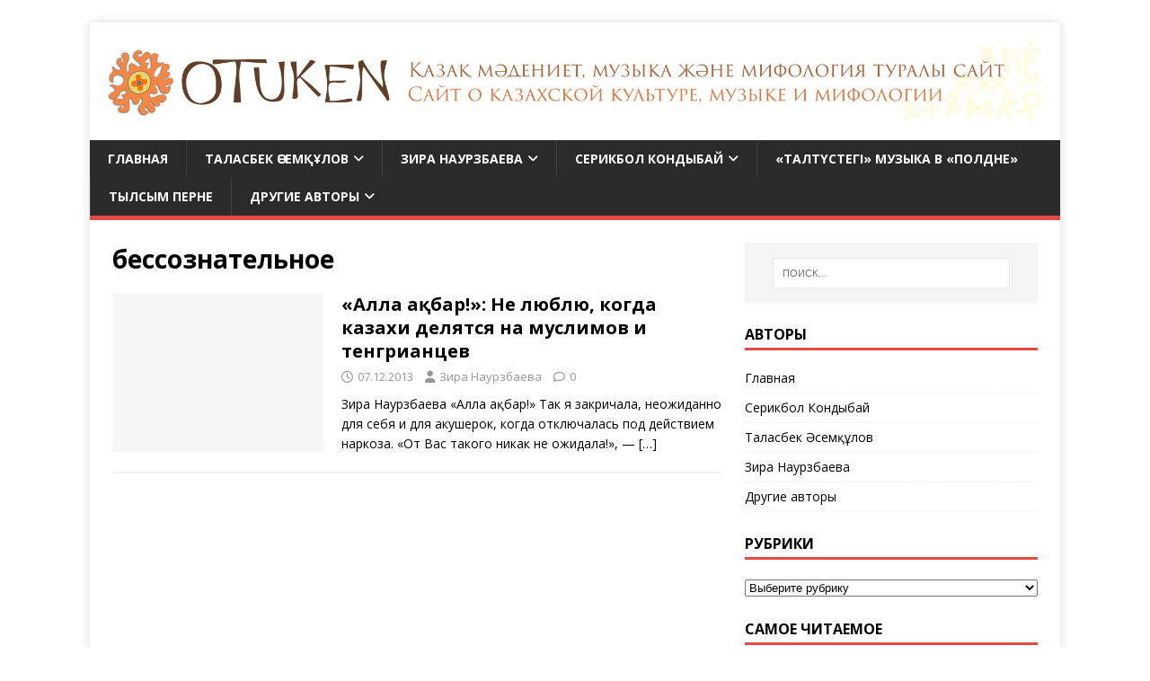

--- FILE ---
content_type: text/html; charset=UTF-8
request_url: https://otuken.kz/tags/bessoznatelnoe/
body_size: 14995
content:
 	
<!DOCTYPE html>
<html class="no-js" lang="ru-RU">
<head>
<meta charset="UTF-8">
<meta name="viewport" content="width=device-width, initial-scale=1.0">
<link rel="profile" href="http://gmpg.org/xfn/11" />
<meta name='robots' content='index, follow, max-image-preview:large, max-snippet:-1, max-video-preview:-1' />

	<!-- This site is optimized with the Yoast SEO plugin v26.5 - https://yoast.com/wordpress/plugins/seo/ -->
	<title>Архивы бессознательное | otuken.kz</title>
	<link rel="canonical" href="http://otuken.kz/tags/bessoznatelnoe/" />
	<meta property="og:locale" content="ru_RU" />
	<meta property="og:type" content="article" />
	<meta property="og:title" content="Архивы бессознательное | otuken.kz" />
	<meta property="og:url" content="http://otuken.kz/tags/bessoznatelnoe/" />
	<meta property="og:site_name" content="otuken.kz" />
	<meta property="og:image" content="https://otuken.kz/wp-content/uploads/2020/03/Cov_Nebo_3.jpg" />
	<meta property="og:image:width" content="3908" />
	<meta property="og:image:height" content="2637" />
	<meta property="og:image:type" content="image/jpeg" />
	<meta name="twitter:card" content="summary_large_image" />
	<script type="application/ld+json" class="yoast-schema-graph">{"@context":"https://schema.org","@graph":[{"@type":"CollectionPage","@id":"http://otuken.kz/tags/bessoznatelnoe/","url":"http://otuken.kz/tags/bessoznatelnoe/","name":"Архивы бессознательное | otuken.kz","isPartOf":{"@id":"http://otuken.kz/#website"},"breadcrumb":{"@id":"http://otuken.kz/tags/bessoznatelnoe/#breadcrumb"},"inLanguage":"ru-RU"},{"@type":"BreadcrumbList","@id":"http://otuken.kz/tags/bessoznatelnoe/#breadcrumb","itemListElement":[{"@type":"ListItem","position":1,"name":"Главная страница","item":"https://otuken.kz/"},{"@type":"ListItem","position":2,"name":"бессознательное"}]},{"@type":"WebSite","@id":"http://otuken.kz/#website","url":"http://otuken.kz/","name":"otuken.kz","description":"Сайт о казахской культуре, музыке и мифологии. Қазақ мәдениеті, музыкасы және мифологиясы туралы сайт.","publisher":{"@id":"http://otuken.kz/#organization"},"alternateName":"Отукен","potentialAction":[{"@type":"SearchAction","target":{"@type":"EntryPoint","urlTemplate":"http://otuken.kz/?s={search_term_string}"},"query-input":{"@type":"PropertyValueSpecification","valueRequired":true,"valueName":"search_term_string"}}],"inLanguage":"ru-RU"},{"@type":"Organization","@id":"http://otuken.kz/#organization","name":"otuken.kz Сайт о казахской культуре, музыке и мифологии. Қазақ мәдениеті, музыкасы және мифологиясы туралы сайт.","url":"http://otuken.kz/","logo":{"@type":"ImageObject","inLanguage":"ru-RU","@id":"http://otuken.kz/#/schema/logo/image/","url":"https://otuken.kz/wp-content/uploads/2017/01/1267.png","contentUrl":"https://otuken.kz/wp-content/uploads/2017/01/1267.png","width":3524,"height":310,"caption":"otuken.kz Сайт о казахской культуре, музыке и мифологии. Қазақ мәдениеті, музыкасы және мифологиясы туралы сайт."},"image":{"@id":"http://otuken.kz/#/schema/logo/image/"},"sameAs":["https://www.facebook.com/Otuken.kz"]}]}</script>
	<!-- / Yoast SEO plugin. -->


<link rel='dns-prefetch' href='//cdn.jsdelivr.net' />
<link rel='dns-prefetch' href='//www.googletagmanager.com' />
<link rel='dns-prefetch' href='//fonts.googleapis.com' />
<link rel="alternate" type="application/rss+xml" title="otuken.kz &raquo; Лента" href="https://otuken.kz/feed/" />
<link rel="alternate" type="application/rss+xml" title="otuken.kz &raquo; Лента комментариев" href="https://otuken.kz/comments/feed/" />
<link rel="alternate" type="application/rss+xml" title="otuken.kz &raquo; Лента метки бессознательное" href="https://otuken.kz/tags/bessoznatelnoe/feed/" />
<style id='wp-img-auto-sizes-contain-inline-css' type='text/css'>
img:is([sizes=auto i],[sizes^="auto," i]){contain-intrinsic-size:3000px 1500px}
/*# sourceURL=wp-img-auto-sizes-contain-inline-css */
</style>
<style id='wp-emoji-styles-inline-css' type='text/css'>

	img.wp-smiley, img.emoji {
		display: inline !important;
		border: none !important;
		box-shadow: none !important;
		height: 1em !important;
		width: 1em !important;
		margin: 0 0.07em !important;
		vertical-align: -0.1em !important;
		background: none !important;
		padding: 0 !important;
	}
/*# sourceURL=wp-emoji-styles-inline-css */
</style>
<style id='wp-block-library-inline-css' type='text/css'>
:root{--wp-block-synced-color:#7a00df;--wp-block-synced-color--rgb:122,0,223;--wp-bound-block-color:var(--wp-block-synced-color);--wp-editor-canvas-background:#ddd;--wp-admin-theme-color:#007cba;--wp-admin-theme-color--rgb:0,124,186;--wp-admin-theme-color-darker-10:#006ba1;--wp-admin-theme-color-darker-10--rgb:0,107,160.5;--wp-admin-theme-color-darker-20:#005a87;--wp-admin-theme-color-darker-20--rgb:0,90,135;--wp-admin-border-width-focus:2px}@media (min-resolution:192dpi){:root{--wp-admin-border-width-focus:1.5px}}.wp-element-button{cursor:pointer}:root .has-very-light-gray-background-color{background-color:#eee}:root .has-very-dark-gray-background-color{background-color:#313131}:root .has-very-light-gray-color{color:#eee}:root .has-very-dark-gray-color{color:#313131}:root .has-vivid-green-cyan-to-vivid-cyan-blue-gradient-background{background:linear-gradient(135deg,#00d084,#0693e3)}:root .has-purple-crush-gradient-background{background:linear-gradient(135deg,#34e2e4,#4721fb 50%,#ab1dfe)}:root .has-hazy-dawn-gradient-background{background:linear-gradient(135deg,#faaca8,#dad0ec)}:root .has-subdued-olive-gradient-background{background:linear-gradient(135deg,#fafae1,#67a671)}:root .has-atomic-cream-gradient-background{background:linear-gradient(135deg,#fdd79a,#004a59)}:root .has-nightshade-gradient-background{background:linear-gradient(135deg,#330968,#31cdcf)}:root .has-midnight-gradient-background{background:linear-gradient(135deg,#020381,#2874fc)}:root{--wp--preset--font-size--normal:16px;--wp--preset--font-size--huge:42px}.has-regular-font-size{font-size:1em}.has-larger-font-size{font-size:2.625em}.has-normal-font-size{font-size:var(--wp--preset--font-size--normal)}.has-huge-font-size{font-size:var(--wp--preset--font-size--huge)}.has-text-align-center{text-align:center}.has-text-align-left{text-align:left}.has-text-align-right{text-align:right}.has-fit-text{white-space:nowrap!important}#end-resizable-editor-section{display:none}.aligncenter{clear:both}.items-justified-left{justify-content:flex-start}.items-justified-center{justify-content:center}.items-justified-right{justify-content:flex-end}.items-justified-space-between{justify-content:space-between}.screen-reader-text{border:0;clip-path:inset(50%);height:1px;margin:-1px;overflow:hidden;padding:0;position:absolute;width:1px;word-wrap:normal!important}.screen-reader-text:focus{background-color:#ddd;clip-path:none;color:#444;display:block;font-size:1em;height:auto;left:5px;line-height:normal;padding:15px 23px 14px;text-decoration:none;top:5px;width:auto;z-index:100000}html :where(.has-border-color){border-style:solid}html :where([style*=border-top-color]){border-top-style:solid}html :where([style*=border-right-color]){border-right-style:solid}html :where([style*=border-bottom-color]){border-bottom-style:solid}html :where([style*=border-left-color]){border-left-style:solid}html :where([style*=border-width]){border-style:solid}html :where([style*=border-top-width]){border-top-style:solid}html :where([style*=border-right-width]){border-right-style:solid}html :where([style*=border-bottom-width]){border-bottom-style:solid}html :where([style*=border-left-width]){border-left-style:solid}html :where(img[class*=wp-image-]){height:auto;max-width:100%}:where(figure){margin:0 0 1em}html :where(.is-position-sticky){--wp-admin--admin-bar--position-offset:var(--wp-admin--admin-bar--height,0px)}@media screen and (max-width:600px){html :where(.is-position-sticky){--wp-admin--admin-bar--position-offset:0px}}

/*# sourceURL=wp-block-library-inline-css */
</style><style id='wp-block-tag-cloud-inline-css' type='text/css'>
.wp-block-tag-cloud{box-sizing:border-box}.wp-block-tag-cloud.aligncenter{justify-content:center;text-align:center}.wp-block-tag-cloud a{display:inline-block;margin-right:5px}.wp-block-tag-cloud span{display:inline-block;margin-left:5px;text-decoration:none}:root :where(.wp-block-tag-cloud.is-style-outline){display:flex;flex-wrap:wrap;gap:1ch}:root :where(.wp-block-tag-cloud.is-style-outline a){border:1px solid;font-size:unset!important;margin-right:0;padding:1ch 2ch;text-decoration:none!important}
/*# sourceURL=https://otuken.kz/wp-includes/blocks/tag-cloud/style.min.css */
</style>
<style id='global-styles-inline-css' type='text/css'>
:root{--wp--preset--aspect-ratio--square: 1;--wp--preset--aspect-ratio--4-3: 4/3;--wp--preset--aspect-ratio--3-4: 3/4;--wp--preset--aspect-ratio--3-2: 3/2;--wp--preset--aspect-ratio--2-3: 2/3;--wp--preset--aspect-ratio--16-9: 16/9;--wp--preset--aspect-ratio--9-16: 9/16;--wp--preset--color--black: #000000;--wp--preset--color--cyan-bluish-gray: #abb8c3;--wp--preset--color--white: #ffffff;--wp--preset--color--pale-pink: #f78da7;--wp--preset--color--vivid-red: #cf2e2e;--wp--preset--color--luminous-vivid-orange: #ff6900;--wp--preset--color--luminous-vivid-amber: #fcb900;--wp--preset--color--light-green-cyan: #7bdcb5;--wp--preset--color--vivid-green-cyan: #00d084;--wp--preset--color--pale-cyan-blue: #8ed1fc;--wp--preset--color--vivid-cyan-blue: #0693e3;--wp--preset--color--vivid-purple: #9b51e0;--wp--preset--gradient--vivid-cyan-blue-to-vivid-purple: linear-gradient(135deg,rgb(6,147,227) 0%,rgb(155,81,224) 100%);--wp--preset--gradient--light-green-cyan-to-vivid-green-cyan: linear-gradient(135deg,rgb(122,220,180) 0%,rgb(0,208,130) 100%);--wp--preset--gradient--luminous-vivid-amber-to-luminous-vivid-orange: linear-gradient(135deg,rgb(252,185,0) 0%,rgb(255,105,0) 100%);--wp--preset--gradient--luminous-vivid-orange-to-vivid-red: linear-gradient(135deg,rgb(255,105,0) 0%,rgb(207,46,46) 100%);--wp--preset--gradient--very-light-gray-to-cyan-bluish-gray: linear-gradient(135deg,rgb(238,238,238) 0%,rgb(169,184,195) 100%);--wp--preset--gradient--cool-to-warm-spectrum: linear-gradient(135deg,rgb(74,234,220) 0%,rgb(151,120,209) 20%,rgb(207,42,186) 40%,rgb(238,44,130) 60%,rgb(251,105,98) 80%,rgb(254,248,76) 100%);--wp--preset--gradient--blush-light-purple: linear-gradient(135deg,rgb(255,206,236) 0%,rgb(152,150,240) 100%);--wp--preset--gradient--blush-bordeaux: linear-gradient(135deg,rgb(254,205,165) 0%,rgb(254,45,45) 50%,rgb(107,0,62) 100%);--wp--preset--gradient--luminous-dusk: linear-gradient(135deg,rgb(255,203,112) 0%,rgb(199,81,192) 50%,rgb(65,88,208) 100%);--wp--preset--gradient--pale-ocean: linear-gradient(135deg,rgb(255,245,203) 0%,rgb(182,227,212) 50%,rgb(51,167,181) 100%);--wp--preset--gradient--electric-grass: linear-gradient(135deg,rgb(202,248,128) 0%,rgb(113,206,126) 100%);--wp--preset--gradient--midnight: linear-gradient(135deg,rgb(2,3,129) 0%,rgb(40,116,252) 100%);--wp--preset--font-size--small: 13px;--wp--preset--font-size--medium: 20px;--wp--preset--font-size--large: 36px;--wp--preset--font-size--x-large: 42px;--wp--preset--spacing--20: 0.44rem;--wp--preset--spacing--30: 0.67rem;--wp--preset--spacing--40: 1rem;--wp--preset--spacing--50: 1.5rem;--wp--preset--spacing--60: 2.25rem;--wp--preset--spacing--70: 3.38rem;--wp--preset--spacing--80: 5.06rem;--wp--preset--shadow--natural: 6px 6px 9px rgba(0, 0, 0, 0.2);--wp--preset--shadow--deep: 12px 12px 50px rgba(0, 0, 0, 0.4);--wp--preset--shadow--sharp: 6px 6px 0px rgba(0, 0, 0, 0.2);--wp--preset--shadow--outlined: 6px 6px 0px -3px rgb(255, 255, 255), 6px 6px rgb(0, 0, 0);--wp--preset--shadow--crisp: 6px 6px 0px rgb(0, 0, 0);}:where(.is-layout-flex){gap: 0.5em;}:where(.is-layout-grid){gap: 0.5em;}body .is-layout-flex{display: flex;}.is-layout-flex{flex-wrap: wrap;align-items: center;}.is-layout-flex > :is(*, div){margin: 0;}body .is-layout-grid{display: grid;}.is-layout-grid > :is(*, div){margin: 0;}:where(.wp-block-columns.is-layout-flex){gap: 2em;}:where(.wp-block-columns.is-layout-grid){gap: 2em;}:where(.wp-block-post-template.is-layout-flex){gap: 1.25em;}:where(.wp-block-post-template.is-layout-grid){gap: 1.25em;}.has-black-color{color: var(--wp--preset--color--black) !important;}.has-cyan-bluish-gray-color{color: var(--wp--preset--color--cyan-bluish-gray) !important;}.has-white-color{color: var(--wp--preset--color--white) !important;}.has-pale-pink-color{color: var(--wp--preset--color--pale-pink) !important;}.has-vivid-red-color{color: var(--wp--preset--color--vivid-red) !important;}.has-luminous-vivid-orange-color{color: var(--wp--preset--color--luminous-vivid-orange) !important;}.has-luminous-vivid-amber-color{color: var(--wp--preset--color--luminous-vivid-amber) !important;}.has-light-green-cyan-color{color: var(--wp--preset--color--light-green-cyan) !important;}.has-vivid-green-cyan-color{color: var(--wp--preset--color--vivid-green-cyan) !important;}.has-pale-cyan-blue-color{color: var(--wp--preset--color--pale-cyan-blue) !important;}.has-vivid-cyan-blue-color{color: var(--wp--preset--color--vivid-cyan-blue) !important;}.has-vivid-purple-color{color: var(--wp--preset--color--vivid-purple) !important;}.has-black-background-color{background-color: var(--wp--preset--color--black) !important;}.has-cyan-bluish-gray-background-color{background-color: var(--wp--preset--color--cyan-bluish-gray) !important;}.has-white-background-color{background-color: var(--wp--preset--color--white) !important;}.has-pale-pink-background-color{background-color: var(--wp--preset--color--pale-pink) !important;}.has-vivid-red-background-color{background-color: var(--wp--preset--color--vivid-red) !important;}.has-luminous-vivid-orange-background-color{background-color: var(--wp--preset--color--luminous-vivid-orange) !important;}.has-luminous-vivid-amber-background-color{background-color: var(--wp--preset--color--luminous-vivid-amber) !important;}.has-light-green-cyan-background-color{background-color: var(--wp--preset--color--light-green-cyan) !important;}.has-vivid-green-cyan-background-color{background-color: var(--wp--preset--color--vivid-green-cyan) !important;}.has-pale-cyan-blue-background-color{background-color: var(--wp--preset--color--pale-cyan-blue) !important;}.has-vivid-cyan-blue-background-color{background-color: var(--wp--preset--color--vivid-cyan-blue) !important;}.has-vivid-purple-background-color{background-color: var(--wp--preset--color--vivid-purple) !important;}.has-black-border-color{border-color: var(--wp--preset--color--black) !important;}.has-cyan-bluish-gray-border-color{border-color: var(--wp--preset--color--cyan-bluish-gray) !important;}.has-white-border-color{border-color: var(--wp--preset--color--white) !important;}.has-pale-pink-border-color{border-color: var(--wp--preset--color--pale-pink) !important;}.has-vivid-red-border-color{border-color: var(--wp--preset--color--vivid-red) !important;}.has-luminous-vivid-orange-border-color{border-color: var(--wp--preset--color--luminous-vivid-orange) !important;}.has-luminous-vivid-amber-border-color{border-color: var(--wp--preset--color--luminous-vivid-amber) !important;}.has-light-green-cyan-border-color{border-color: var(--wp--preset--color--light-green-cyan) !important;}.has-vivid-green-cyan-border-color{border-color: var(--wp--preset--color--vivid-green-cyan) !important;}.has-pale-cyan-blue-border-color{border-color: var(--wp--preset--color--pale-cyan-blue) !important;}.has-vivid-cyan-blue-border-color{border-color: var(--wp--preset--color--vivid-cyan-blue) !important;}.has-vivid-purple-border-color{border-color: var(--wp--preset--color--vivid-purple) !important;}.has-vivid-cyan-blue-to-vivid-purple-gradient-background{background: var(--wp--preset--gradient--vivid-cyan-blue-to-vivid-purple) !important;}.has-light-green-cyan-to-vivid-green-cyan-gradient-background{background: var(--wp--preset--gradient--light-green-cyan-to-vivid-green-cyan) !important;}.has-luminous-vivid-amber-to-luminous-vivid-orange-gradient-background{background: var(--wp--preset--gradient--luminous-vivid-amber-to-luminous-vivid-orange) !important;}.has-luminous-vivid-orange-to-vivid-red-gradient-background{background: var(--wp--preset--gradient--luminous-vivid-orange-to-vivid-red) !important;}.has-very-light-gray-to-cyan-bluish-gray-gradient-background{background: var(--wp--preset--gradient--very-light-gray-to-cyan-bluish-gray) !important;}.has-cool-to-warm-spectrum-gradient-background{background: var(--wp--preset--gradient--cool-to-warm-spectrum) !important;}.has-blush-light-purple-gradient-background{background: var(--wp--preset--gradient--blush-light-purple) !important;}.has-blush-bordeaux-gradient-background{background: var(--wp--preset--gradient--blush-bordeaux) !important;}.has-luminous-dusk-gradient-background{background: var(--wp--preset--gradient--luminous-dusk) !important;}.has-pale-ocean-gradient-background{background: var(--wp--preset--gradient--pale-ocean) !important;}.has-electric-grass-gradient-background{background: var(--wp--preset--gradient--electric-grass) !important;}.has-midnight-gradient-background{background: var(--wp--preset--gradient--midnight) !important;}.has-small-font-size{font-size: var(--wp--preset--font-size--small) !important;}.has-medium-font-size{font-size: var(--wp--preset--font-size--medium) !important;}.has-large-font-size{font-size: var(--wp--preset--font-size--large) !important;}.has-x-large-font-size{font-size: var(--wp--preset--font-size--x-large) !important;}
/*# sourceURL=global-styles-inline-css */
</style>

<style id='classic-theme-styles-inline-css' type='text/css'>
/*! This file is auto-generated */
.wp-block-button__link{color:#fff;background-color:#32373c;border-radius:9999px;box-shadow:none;text-decoration:none;padding:calc(.667em + 2px) calc(1.333em + 2px);font-size:1.125em}.wp-block-file__button{background:#32373c;color:#fff;text-decoration:none}
/*# sourceURL=/wp-includes/css/classic-themes.min.css */
</style>
<link rel='stylesheet' id='stylesheet-css' href='https://otuken.kz/wp-content/plugins/popular-post-widget/inc/style.css?ver=6.9' type='text/css' media='all' />
<link rel='stylesheet' id='sidebar-login-css' href='https://otuken.kz/wp-content/plugins/sidebar-login/build/sidebar-login.css?ver=1669310928' type='text/css' media='all' />
<link rel='stylesheet' id='mh-google-fonts-css' href='https://fonts.googleapis.com/css?family=Open+Sans:400,400italic,700,600' type='text/css' media='all' />
<link rel='stylesheet' id='mh-magazine-lite-css' href='https://otuken.kz/wp-content/themes/mh-magazine-lite/style.css?ver=2.10.0' type='text/css' media='all' />
<link rel='stylesheet' id='mh-font-awesome-css' href='https://otuken.kz/wp-content/themes/mh-magazine-lite/includes/font-awesome.min.css' type='text/css' media='all' />
<script type="text/javascript" src="https://otuken.kz/wp-content/plugins/wp-yandex-metrika/assets/YmEc.min.js?ver=1.2.2" id="wp-yandex-metrika_YmEc-js"></script>
<script type="text/javascript" id="wp-yandex-metrika_YmEc-js-after">
/* <![CDATA[ */
window.tmpwpym={datalayername:'dataLayer',counters:JSON.parse('[{"number":"104122553","webvisor":"1"}]'),targets:JSON.parse('[]')};
//# sourceURL=wp-yandex-metrika_YmEc-js-after
/* ]]> */
</script>
<script type="text/javascript" src="https://otuken.kz/wp-includes/js/jquery/jquery.min.js?ver=3.7.1" id="jquery-core-js"></script>
<script type="text/javascript" src="https://otuken.kz/wp-includes/js/jquery/jquery-migrate.min.js?ver=3.4.1" id="jquery-migrate-js"></script>
<script type="text/javascript" src="https://otuken.kz/wp-content/plugins/wp-yandex-metrika/assets/frontend.min.js?ver=1.2.2" id="wp-yandex-metrika_frontend-js"></script>
<script type="text/javascript" id="fullworks-anti-spam-front-logged-out-js-extra">
/* <![CDATA[ */
var FullworksAntiSpamFELO = {"form_selectors":"#commentform, #comments-form,.comment-form, .wpd_comm_form","ajax_url":"https://otuken.kz/wp-admin/admin-ajax.php"};
//# sourceURL=fullworks-anti-spam-front-logged-out-js-extra
/* ]]> */
</script>
<script type="text/javascript" src="https://otuken.kz/wp-content/plugins/fullworks-anti-spam/frontend/js/frontend.js?ver=2.6.1.411" id="fullworks-anti-spam-front-logged-out-js"></script>
<script type="text/javascript" id="mh-scripts-js-extra">
/* <![CDATA[ */
var mh_magazine = {"text":{"toggle_menu":"\u041f\u0435\u0440\u0435\u043a\u043b\u044e\u0447\u0430\u0442\u0435\u043b\u044c \u043c\u0435\u043d\u044e"}};
//# sourceURL=mh-scripts-js-extra
/* ]]> */
</script>
<script type="text/javascript" src="https://otuken.kz/wp-content/themes/mh-magazine-lite/js/scripts.js?ver=2.10.0" id="mh-scripts-js"></script>

<!-- Сниппет тегов Google (gtag.js), добавленный Site Kit -->
<!-- Сниппет Google Analytics добавлен с помощью Site Kit -->
<script type="text/javascript" src="https://www.googletagmanager.com/gtag/js?id=GT-WRDMMFWC" id="google_gtagjs-js" async></script>
<script type="text/javascript" id="google_gtagjs-js-after">
/* <![CDATA[ */
window.dataLayer = window.dataLayer || [];function gtag(){dataLayer.push(arguments);}
gtag("set","linker",{"domains":["otuken.kz"]});
gtag("js", new Date());
gtag("set", "developer_id.dZTNiMT", true);
gtag("config", "GT-WRDMMFWC");
 window._googlesitekit = window._googlesitekit || {}; window._googlesitekit.throttledEvents = []; window._googlesitekit.gtagEvent = (name, data) => { var key = JSON.stringify( { name, data } ); if ( !! window._googlesitekit.throttledEvents[ key ] ) { return; } window._googlesitekit.throttledEvents[ key ] = true; setTimeout( () => { delete window._googlesitekit.throttledEvents[ key ]; }, 5 ); gtag( "event", name, { ...data, event_source: "site-kit" } ); }; 
//# sourceURL=google_gtagjs-js-after
/* ]]> */
</script>
<link rel="https://api.w.org/" href="https://otuken.kz/wp-json/" /><link rel="alternate" title="JSON" type="application/json" href="https://otuken.kz/wp-json/wp/v2/tags/1280" /><link rel="EditURI" type="application/rsd+xml" title="RSD" href="https://otuken.kz/xmlrpc.php?rsd" />
<meta name="generator" content="WordPress 6.9" />
<meta name="generator" content="Site Kit by Google 1.170.0" /><meta name="verification" content="f612c7d25f5690ad41496fcfdbf8d1" /><!--[if lt IE 9]>
<script src="https://otuken.kz/wp-content/themes/mh-magazine-lite/js/css3-mediaqueries.js"></script>
<![endif]-->
<style type="text/css" id="custom-background-css">
body.custom-background { background-color: #ffffff; }
</style>
	        <!-- Yandex.Metrica counter -->
        <script type="text/javascript">
            (function (m, e, t, r, i, k, a) {
                m[i] = m[i] || function () {
                    (m[i].a = m[i].a || []).push(arguments)
                };
                m[i].l = 1 * new Date();
                k = e.createElement(t), a = e.getElementsByTagName(t)[0], k.async = 1, k.src = r, a.parentNode.insertBefore(k, a)
            })

            (window, document, "script", "https://mc.yandex.ru/metrika/tag.js", "ym");

            ym("104122553", "init", {
                clickmap: true,
                trackLinks: true,
                accurateTrackBounce: true,
                webvisor: true,
                ecommerce: "dataLayer",
                params: {
                    __ym: {
                        "ymCmsPlugin": {
                            "cms": "wordpress",
                            "cmsVersion":"6.9",
                            "pluginVersion": "1.2.2",
                            "ymCmsRip": "1307543382"
                        }
                    }
                }
            });
        </script>
        <!-- /Yandex.Metrica counter -->
        <link rel="icon" href="https://otuken.kz/wp-content/uploads/2017/01/fav-150x150.png" sizes="32x32" />
<link rel="icon" href="https://otuken.kz/wp-content/uploads/2017/01/fav.png" sizes="192x192" />
<link rel="apple-touch-icon" href="https://otuken.kz/wp-content/uploads/2017/01/fav-247x245.png" />
<meta name="msapplication-TileImage" content="https://otuken.kz/wp-content/uploads/2017/01/fav.png" />
</head>
<body id="mh-mobile" class="archive tag tag-bessoznatelnoe tag-1280 custom-background wp-custom-logo wp-theme-mh-magazine-lite mh-right-sb" itemscope="itemscope" itemtype="https://schema.org/WebPage">
<div class="mh-container mh-container-outer">
<div class="mh-header-mobile-nav mh-clearfix"></div>
<header class="mh-header" itemscope="itemscope" itemtype="https://schema.org/WPHeader">
	<div class="mh-container mh-container-inner mh-row mh-clearfix">
		<div class="mh-custom-header mh-clearfix">
<div class="mh-site-identity">
<div class="mh-site-logo" role="banner" itemscope="itemscope" itemtype="https://schema.org/Brand">
<a href="https://otuken.kz/" class="custom-logo-link" rel="home"><img width="3524" height="310" src="https://otuken.kz/wp-content/uploads/2017/01/1267.png" class="custom-logo" alt="otuken.kz" decoding="async" fetchpriority="high" srcset="https://otuken.kz/wp-content/uploads/2017/01/1267.png 3524w, https://otuken.kz/wp-content/uploads/2017/01/1267-300x26.png 300w, https://otuken.kz/wp-content/uploads/2017/01/1267-768x68.png 768w, https://otuken.kz/wp-content/uploads/2017/01/1267-1024x90.png 1024w" sizes="(max-width: 3524px) 100vw, 3524px" /></a></div>
</div>
</div>
	</div>
	<div class="mh-main-nav-wrap">
		<nav class="mh-navigation mh-main-nav mh-container mh-container-inner mh-clearfix" itemscope="itemscope" itemtype="https://schema.org/SiteNavigationElement">
			<div class="menu-glavnoe-menyu-container"><ul id="menu-glavnoe-menyu" class="menu"><li id="menu-item-489" class="menu-item menu-item-type-post_type menu-item-object-page menu-item-home menu-item-489"><a href="https://otuken.kz/">Главная</a></li>
<li id="menu-item-924" class="menu-item menu-item-type-taxonomy menu-item-object-category menu-item-has-children menu-item-924"><a href="https://otuken.kz/topics/talasbek/">Таласбек Әсемқұлов</a>
<ul class="sub-menu">
	<li id="menu-item-1346" class="menu-item menu-item-type-taxonomy menu-item-object-category menu-item-1346"><a href="https://otuken.kz/topics/talasbek/history/">Тарих, этнография</a></li>
	<li id="menu-item-1406" class="menu-item menu-item-type-taxonomy menu-item-object-category menu-item-1406"><a href="https://otuken.kz/topics/talasbek/proza-talasbeka/">Проза</a></li>
	<li id="menu-item-1366" class="menu-item menu-item-type-taxonomy menu-item-object-category menu-item-1366"><a href="https://otuken.kz/topics/talasbek/scenaria/">Сценарии</a></li>
	<li id="menu-item-1407" class="menu-item menu-item-type-taxonomy menu-item-object-category menu-item-1407"><a href="https://otuken.kz/topics/talasbek/criticstalasbek/">Әдебиеттану</a></li>
	<li id="menu-item-1364" class="menu-item menu-item-type-taxonomy menu-item-object-category menu-item-1364"><a href="https://otuken.kz/topics/talasbek/about-music/">Музыка жайында</a></li>
	<li id="menu-item-496" class="menu-item menu-item-type-taxonomy menu-item-object-category menu-item-496"><a href="https://otuken.kz/topics/talasbek/music/">Шертпе күй</a></li>
	<li id="menu-item-1330" class="menu-item menu-item-type-post_type menu-item-object-post menu-item-1330"><a href="https://otuken.kz/1317-2/">«Талтүстегі» МУЗЫКА в «Полдне»</a></li>
	<li id="menu-item-1401" class="menu-item menu-item-type-taxonomy menu-item-object-category menu-item-1401"><a href="https://otuken.kz/topics/talasbek/tylsymperne/">Тылсым перне</a></li>
	<li id="menu-item-1408" class="menu-item menu-item-type-taxonomy menu-item-object-category menu-item-1408"><a href="https://otuken.kz/topics/talasbek/mifologiyatalasbek/">Мифология</a></li>
	<li id="menu-item-1365" class="menu-item menu-item-type-taxonomy menu-item-object-category menu-item-1365"><a href="https://otuken.kz/topics/talasbek/abouttalasbek/">Интервью</a></li>
	<li id="menu-item-1327" class="menu-item menu-item-type-post_type menu-item-object-page menu-item-1327"><a href="https://otuken.kz/ourbooks/">Купить книги Т.Асемкулова</a></li>
	<li id="menu-item-1367" class="menu-item menu-item-type-post_type menu-item-object-post menu-item-1367"><a href="https://otuken.kz/kitapsatypalu/">Т.Әсемқұловтың кітаптарын алу</a></li>
	<li id="menu-item-1585" class="menu-item menu-item-type-taxonomy menu-item-object-category menu-item-1585"><a href="https://otuken.kz/topics/talasbek/talasbeksyjlygy-talasbek/">Таласбек сыйлығы</a></li>
</ul>
</li>
<li id="menu-item-922" class="menu-item menu-item-type-taxonomy menu-item-object-category menu-item-has-children menu-item-922"><a href="https://otuken.kz/topics/zira1/">Зира Наурзбаева</a>
<ul class="sub-menu">
	<li id="menu-item-495" class="menu-item menu-item-type-taxonomy menu-item-object-category menu-item-495"><a href="https://otuken.kz/topics/zira1/mythresearch/">Мифология</a></li>
	<li id="menu-item-1413" class="menu-item menu-item-type-taxonomy menu-item-object-category menu-item-1413"><a href="https://otuken.kz/topics/zira1/prose-zira/">Проза, эссе</a></li>
	<li id="menu-item-1402" class="menu-item menu-item-type-taxonomy menu-item-object-category menu-item-1402"><a href="https://otuken.kz/topics/talasbek/tylsymperne/">Тылсым перне</a></li>
	<li id="menu-item-508" class="menu-item menu-item-type-taxonomy menu-item-object-category menu-item-has-children menu-item-508"><a href="https://otuken.kz/topics/zira1/traditions/">Публицистика</a>
	<ul class="sub-menu">
		<li id="menu-item-1414" class="menu-item menu-item-type-taxonomy menu-item-object-category menu-item-1414"><a href="https://otuken.kz/topics/zira1/critics-zira/">Критика, рецензии</a></li>
	</ul>
</li>
	<li id="menu-item-1381" class="menu-item menu-item-type-taxonomy menu-item-object-category menu-item-has-children menu-item-1381"><a href="https://otuken.kz/topics/zira1/praktik/">Практики памяти</a>
	<ul class="sub-menu">
		<li id="menu-item-1385" class="menu-item menu-item-type-taxonomy menu-item-object-category menu-item-1385"><a href="https://otuken.kz/topics/zira1/cultural_policy/">Культурная политика</a></li>
		<li id="menu-item-1383" class="menu-item menu-item-type-post_type menu-item-object-page menu-item-1383"><a href="https://otuken.kz/shezhire/">Родословные «шежіре» как форма коллективной памяти.</a></li>
	</ul>
</li>
	<li id="menu-item-1325" class="menu-item menu-item-type-post_type menu-item-object-page menu-item-has-children menu-item-1325"><a href="https://otuken.kz/ourbooks/">Купить книги З.Наурзбаевой</a>
	<ul class="sub-menu">
		<li id="menu-item-1379" class="menu-item menu-item-type-post_type menu-item-object-page menu-item-1379"><a href="https://otuken.kz/otkryvayu-predzakaz-na-knigu-zira-naur/">Как купить книгу Зиры Наурзбаевой «Вечное небо казахов».</a></li>
		<li id="menu-item-1387" class="menu-item menu-item-type-post_type menu-item-object-post menu-item-1387"><a href="https://otuken.kz/tri-proizvedenia/">Три произведения об искусстве кюйши на русском языке под одной обложкой!</a></li>
		<li id="menu-item-1388" class="menu-item menu-item-type-post_type menu-item-object-post menu-item-1388"><a href="https://otuken.kz/batu2barsakelmes/">ПРИКЛЮЧЕНИЯ БАТУ И ЕГО ДРУЗЕЙ В СТРАНЕ БАРСАКЕЛМЕС</a></li>
	</ul>
</li>
	<li id="menu-item-1386" class="menu-item menu-item-type-taxonomy menu-item-object-category menu-item-1386"><a href="https://otuken.kz/topics/zira1/aboutziracat/">О Зире Наурзбаевой</a></li>
</ul>
</li>
<li id="menu-item-923" class="menu-item menu-item-type-taxonomy menu-item-object-category menu-item-has-children menu-item-923"><a href="https://otuken.kz/topics/serikbolkondybai/">Серикбол Кондыбай</a>
<ul class="sub-menu">
	<li id="menu-item-1416" class="menu-item menu-item-type-taxonomy menu-item-object-category menu-item-1416"><a href="https://otuken.kz/topics/serikbolkondybai/mithology_serikbol_3book/">Мифология предказахов. Книга третья</a></li>
	<li id="menu-item-1417" class="menu-item menu-item-type-taxonomy menu-item-object-category menu-item-1417"><a href="https://otuken.kz/topics/serikbolkondybai/kazmith_dictionary/">Казахская мифология: краткий словарь</a></li>
	<li id="menu-item-1418" class="menu-item menu-item-type-taxonomy menu-item-object-category menu-item-1418"><a href="https://otuken.kz/topics/serikbolkondybai/hyperborhea/">ГИПЕРБОРЕЯ: родословие эпохи сновидений</a></li>
	<li id="menu-item-1419" class="menu-item menu-item-type-taxonomy menu-item-object-category menu-item-1419"><a href="https://otuken.kz/topics/serikbolkondybai/mithology_serikbol_4book/">Мифология предказахов. Книга четвертая</a></li>
	<li id="menu-item-1420" class="menu-item menu-item-type-taxonomy menu-item-object-category menu-item-1420"><a href="https://otuken.kz/topics/serikbolkondybai/about_serikbol/">О Серикболе Кондыбае</a></li>
	<li id="menu-item-1326" class="menu-item menu-item-type-post_type menu-item-object-page menu-item-1326"><a href="https://otuken.kz/ourbooks/">КНИГИ СЕРИКБОЛА КОНДЫБАЯ, ТАЛАСБЕКА АСЕМКУЛОВА И ЗИРЫ НАУРЗБАЕВОЙ</a></li>
</ul>
</li>
<li id="menu-item-1324" class="menu-item menu-item-type-post_type menu-item-object-post menu-item-1324"><a href="https://otuken.kz/1317-2/">«Талтүстегі» МУЗЫКА в &#171;Полдне&#187;</a></li>
<li id="menu-item-1400" class="menu-item menu-item-type-taxonomy menu-item-object-category menu-item-1400"><a href="https://otuken.kz/topics/talasbek/tylsymperne/">Тылсым перне</a></li>
<li id="menu-item-1427" class="menu-item menu-item-type-post_type menu-item-object-page menu-item-has-children menu-item-1427"><a href="https://otuken.kz/other_authors/">Другие авторы</a>
<ul class="sub-menu">
	<li id="menu-item-1421" class="menu-item menu-item-type-taxonomy menu-item-object-category menu-item-1421"><a href="https://otuken.kz/topics/alibek-kazhgali/alibek_malayev/">Алибек Кажгалиулы Малаев</a></li>
	<li id="menu-item-1422" class="menu-item menu-item-type-taxonomy menu-item-object-category menu-item-1422"><a href="https://otuken.kz/topics/alibek-kazhgali/isa_kapayev/">Иса Капаев</a></li>
	<li id="menu-item-1423" class="menu-item menu-item-type-taxonomy menu-item-object-category menu-item-1423"><a href="https://otuken.kz/topics/alibek-kazhgali/bakytbek_kadyruly/">Бақытбек Қадырұлы</a></li>
</ul>
</li>
</ul></div>		</nav>
	</div>
</header><div class="mh-wrapper mh-clearfix">
	<div id="main-content" class="mh-loop mh-content" role="main">			<header class="page-header"><h1 class="page-title">бессознательное</h1>			</header><article class="mh-loop-item mh-clearfix post-409 post type-post status-publish format-standard hentry category-prose-zira tag-bessoznatelnoe tag-islam tag-soznanie tag-tengrianstvo">
	<figure class="mh-loop-thumb">
		<a href="https://otuken.kz/q-q-9/"><img class="mh-image-placeholder" src="https://otuken.kz/wp-content/themes/mh-magazine-lite/images/placeholder-medium.png" alt="Нет изображения" />		</a>
	</figure>
	<div class="mh-loop-content mh-clearfix">
		<header class="mh-loop-header">
			<h3 class="entry-title mh-loop-title">
				<a href="https://otuken.kz/q-q-9/" rel="bookmark">
					&#171;Аллаһ ақбар!&#187;: Не люблю, когда казахи делятся на муслимов и тенгрианцев				</a>
			</h3>
			<div class="mh-meta mh-loop-meta">
				<span class="mh-meta-date updated"><i class="far fa-clock"></i>07.12.2013</span>
<span class="mh-meta-author author vcard"><i class="fa fa-user"></i><a class="fn" href="https://otuken.kz/author/zira/">Зира Наурзбаева</a></span>
<span class="mh-meta-comments"><i class="far fa-comment"></i><a class="mh-comment-count-link" href="https://otuken.kz/q-q-9/#mh-comments">0</a></span>
			</div>
		</header>
		<div class="mh-loop-excerpt">
			<div class="mh-excerpt"><p>Зира Наурзбаева &#171;Аллаһ ақбар!&#187; Так я закричала, неожиданно для себя и для акушерок, когда отключалась под действием наркоза. &#171;От Вас такого никак не ожидала!&#187;, &#8212; <a class="mh-excerpt-more" href="https://otuken.kz/q-q-9/" title="&#171;Аллаһ ақбар!&#187;: Не люблю, когда казахи делятся на муслимов и тенгрианцев">[&#8230;]</a></p>
</div>		</div>
	</div>
</article>	</div>
	<aside class="mh-widget-col-1 mh-sidebar" itemscope="itemscope" itemtype="https://schema.org/WPSideBar"><div id="search-2" class="mh-widget widget_search"><form role="search" method="get" class="search-form" action="https://otuken.kz/">
				<label>
					<span class="screen-reader-text">Найти:</span>
					<input type="search" class="search-field" placeholder="Поиск&hellip;" value="" name="s" />
				</label>
				<input type="submit" class="search-submit" value="Поиск" />
			</form></div><div id="nav_menu-3" class="mh-widget widget_nav_menu"><h4 class="mh-widget-title"><span class="mh-widget-title-inner">Авторы</span></h4><div class="menu-avtory-container"><ul id="menu-avtory" class="menu"><li id="menu-item-916" class="menu-item menu-item-type-custom menu-item-object-custom menu-item-home menu-item-916"><a href="http://otuken.kz">Главная</a></li>
<li id="menu-item-512" class="menu-item menu-item-type-taxonomy menu-item-object-category menu-item-512"><a href="https://otuken.kz/topics/serikbolkondybai/">Серикбол Кондыбай</a></li>
<li id="menu-item-513" class="menu-item menu-item-type-taxonomy menu-item-object-category menu-item-513"><a href="https://otuken.kz/topics/talasbek/">Таласбек Әсемқұлов</a></li>
<li id="menu-item-514" class="menu-item menu-item-type-taxonomy menu-item-object-category menu-item-514"><a href="https://otuken.kz/topics/zira1/">Зира Наурзбаева</a></li>
<li id="menu-item-949" class="menu-item menu-item-type-taxonomy menu-item-object-category menu-item-949"><a href="https://otuken.kz/topics/alibek-kazhgali/">Другие авторы</a></li>
</ul></div></div><div id="categories-2" class="mh-widget widget_categories"><h4 class="mh-widget-title"><span class="mh-widget-title-inner">Рубрики</span></h4><form action="https://otuken.kz" method="get"><label class="screen-reader-text" for="cat">Рубрики</label><select  name='cat' id='cat' class='postform'>
	<option value='-1'>Выберите рубрику</option>
	<option class="level-0" value="1">Без рубрики</option>
	<option class="level-0" value="1441">Другие авторы</option>
	<option class="level-1" value="34">&nbsp;&nbsp;&nbsp;Алибек Кажгалиулы Малаев</option>
	<option class="level-1" value="31">&nbsp;&nbsp;&nbsp;Бақытбек Қадырұлы</option>
	<option class="level-1" value="27">&nbsp;&nbsp;&nbsp;Иса Капаев</option>
	<option class="level-0" value="4">Зира Наурзбаева</option>
	<option class="level-1" value="19">&nbsp;&nbsp;&nbsp;Критика, рецензии Зиры</option>
	<option class="level-1" value="21">&nbsp;&nbsp;&nbsp;Культурная политика</option>
	<option class="level-1" value="12">&nbsp;&nbsp;&nbsp;Мифология Зиры</option>
	<option class="level-1" value="15">&nbsp;&nbsp;&nbsp;О Зире Наурзбаевой</option>
	<option class="level-1" value="1457">&nbsp;&nbsp;&nbsp;Практики памяти</option>
	<option class="level-1" value="20">&nbsp;&nbsp;&nbsp;Проза, эссе Зиры</option>
	<option class="level-1" value="11">&nbsp;&nbsp;&nbsp;Публицистика</option>
	<option class="level-0" value="3">Серикбол Кондыбай</option>
	<option class="level-1" value="26">&nbsp;&nbsp;&nbsp;ГИПЕРБОРЕЯ: родословие эпохи сновидений</option>
	<option class="level-1" value="24">&nbsp;&nbsp;&nbsp;Казахская мифология: краткий словарь</option>
	<option class="level-1" value="25">&nbsp;&nbsp;&nbsp;Мифология предказахов. Книга третья</option>
	<option class="level-1" value="30">&nbsp;&nbsp;&nbsp;Мифология предказахов. Книга четвертая</option>
	<option class="level-1" value="14">&nbsp;&nbsp;&nbsp;О Серикболе Кондыбае</option>
	<option class="level-1" value="7">&nbsp;&nbsp;&nbsp;Отдельные статьи</option>
	<option class="level-0" value="5">Таласбек Әсемқұлов</option>
	<option class="level-1" value="1451">&nbsp;&nbsp;&nbsp;«Талтүстегі» ән мен күй / Музыка в романе «Полдень»</option>
	<option class="level-1" value="23">&nbsp;&nbsp;&nbsp;История, этнография</option>
	<option class="level-1" value="18">&nbsp;&nbsp;&nbsp;Критика, рецензии Таласбек</option>
	<option class="level-1" value="17">&nbsp;&nbsp;&nbsp;Мифология Таласбека</option>
	<option class="level-1" value="13">&nbsp;&nbsp;&nbsp;Музыка жайында/О музыке</option>
	<option class="level-1" value="16">&nbsp;&nbsp;&nbsp;О Таласбеке Асемкулове, интервью с ним</option>
	<option class="level-1" value="10">&nbsp;&nbsp;&nbsp;Проза Таласбека</option>
	<option class="level-1" value="9">&nbsp;&nbsp;&nbsp;Сценарии</option>
	<option class="level-1" value="2">&nbsp;&nbsp;&nbsp;Таласбек сыйлығы</option>
	<option class="level-2" value="22">&nbsp;&nbsp;&nbsp;&nbsp;&nbsp;&nbsp;Концерты и лектории</option>
	<option class="level-1" value="29">&nbsp;&nbsp;&nbsp;Тылсым перне</option>
	<option class="level-1" value="8">&nbsp;&nbsp;&nbsp;Шертпе күй</option>
</select>
</form><script type="text/javascript">
/* <![CDATA[ */

( ( dropdownId ) => {
	const dropdown = document.getElementById( dropdownId );
	function onSelectChange() {
		setTimeout( () => {
			if ( 'escape' === dropdown.dataset.lastkey ) {
				return;
			}
			if ( dropdown.value && parseInt( dropdown.value ) > 0 && dropdown instanceof HTMLSelectElement ) {
				dropdown.parentElement.submit();
			}
		}, 250 );
	}
	function onKeyUp( event ) {
		if ( 'Escape' === event.key ) {
			dropdown.dataset.lastkey = 'escape';
		} else {
			delete dropdown.dataset.lastkey;
		}
	}
	function onClick() {
		delete dropdown.dataset.lastkey;
	}
	dropdown.addEventListener( 'keyup', onKeyUp );
	dropdown.addEventListener( 'click', onClick );
	dropdown.addEventListener( 'change', onSelectChange );
})( "cat" );

//# sourceURL=WP_Widget_Categories%3A%3Awidget
/* ]]> */
</script>
</div><div id="popular_post_widget-5" class="mh-widget widget_popular_post_widget"><h4 class="mh-widget-title"><span class="mh-widget-title-inner">Самое читаемое</span></h4><ul><li><a href="https://otuken.kz/ma%D2%A3%D2%93ystaudy%D2%A3-zher-su-ataulary/">Маңғыстаудың жер-су атаулары</a></li><li><a href="https://otuken.kz/batu1zolotaya/">Приключения Бату и его друзей В ПОИСКАХ ЗОЛОТОЙ ЧАШИ. Второе издание</a></li><li><a href="https://otuken.kz/bektoryny%D2%A3-%D2%9Bazynasy/">БЕКТОРЫНЫҢ ҚАЗЫНАСЫ</a></li><li><a href="https://otuken.kz/tattimbet/">Таттимбет</a></li><li><a href="https://otuken.kz/talt%D2%AFs-1-tarau/">ТАЛТҮС 1 тарау</a></li></ul></div>
		<div id="recent-posts-2" class="mh-widget widget_recent_entries">
		<h4 class="mh-widget-title"><span class="mh-widget-title-inner">Новые статьи на сайте</span></h4>
		<ul>
											<li>
					<a href="https://otuken.kz/nauryzbaeva-zira-zhetibaj%d2%9byzy-zira-nauryzbaj-%d3%a9mirbayan/">Наурызбаева Зира Жетібайқызы (Зира Наурызбай). Өмірбаян</a>
									</li>
											<li>
					<a href="https://otuken.kz/gulzat-qanat/">Гүлзат Қанат. КҮЙ МЕН СӨЗДІҢ ШИПАСЫ. «ТАЛТҮС» РОМАНЫН ПСИХОАНАЛИЗ ТҰРҒЫСЫНАН ТАЛДАУ</a>
									</li>
											<li>
					<a href="https://otuken.kz/rustem-nurkenov/">Рүстем Нұркенов. Таласбек Әсемқұловтың мелосферасы – көңіл түкпіріндегі күй. Таласбектану 2025 номинанты</a>
									</li>
											<li>
					<a href="https://otuken.kz/quandyq/">Қуандық Ғайноллаев. ЖЕЗТЫРНАҚ. Таласбек сыйлығы 2025</a>
									</li>
											<li>
					<a href="https://otuken.kz/dzhumaniyazova/">Джуманиязова Раушан. ПЕПЕЛ, ДОМБРА И СЛОВО:  РОМАН КАК ХРОНИКА ИСЧЕЗАЮЩЕЙ ТРАДИЦИИ. Таласбек сыйлығы 2025.</a>
									</li>
					</ul>

		</div><div id="text-9" class="mh-widget widget_text">			<div class="textwidget"><script type="text/javascript">(function() {
  if (window.pluso)if (typeof window.pluso.start == "function") return;
  if (window.ifpluso==undefined) { window.ifpluso = 1;
    var d = document, s = d.createElement('script'), g = 'getElementsByTagName';
    s.type = 'text/javascript'; s.charset='UTF-8'; s.async = true;
    s.src = ('https:' == window.location.protocol ? 'https' : 'http')  + '://share.pluso.ru/pluso-like.js';
    var h=d[g]('body')[0];
    h.appendChild(s);
  }})();</script>
<div class="pluso" data-background="transparent" data-options="medium,round,multiline,horizontal,nocounter,theme=04" data-services="vkontakte,odnoklassniki,facebook,twitter,google,email,print"></div></div>
		</div><div id="text-11" class="mh-widget widget_text">			<div class="textwidget"><script>
  (function(i,s,o,g,r,a,m){i['GoogleAnalyticsObject']=r;i[r]=i[r]||function(){
  (i[r].q=i[r].q||[]).push(arguments)},i[r].l=1*new Date();a=s.createElement(o),
  m=s.getElementsByTagName(o)[0];a.async=1;a.src=g;m.parentNode.insertBefore(a,m)
  })(window,document,'script','https://www.google-analytics.com/analytics.js','ga');

  ga('create', 'UA-88954060-1', 'auto');
  ga('send', 'pageview');

</script></div>
		</div><div id="block-2" class="mh-widget widget_block widget_tag_cloud"><p class="wp-block-tag-cloud"><a href="https://otuken.kz/tags/as%D2%9Bar-s%D2%AFlejmenov/" class="tag-cloud-link tag-link-972 tag-link-position-1" style="font-size: 9.3827160493827pt;" aria-label="Асқар Сүлейменов (5 элементов)">Асқар Сүлейменов</a>
<a href="https://otuken.kz/tags/zira-naurzbaeva/" class="tag-cloud-link tag-link-35 tag-link-position-2" style="font-size: 15.086419753086pt;" aria-label="Зира Наурзбаева (12 элементов)">Зира Наурзбаева</a>
<a href="https://otuken.kz/tags/kazahi/" class="tag-cloud-link tag-link-88 tag-link-position-3" style="font-size: 11.456790123457pt;" aria-label="Казахи (7 элементов)">Казахи</a>
<a href="https://otuken.kz/tags/koblandy/" class="tag-cloud-link tag-link-86 tag-link-position-4" style="font-size: 9.3827160493827pt;" aria-label="Кобланды (5 элементов)">Кобланды</a>
<a href="https://otuken.kz/tags/roman/" class="tag-cloud-link tag-link-449 tag-link-position-5" style="font-size: 9.3827160493827pt;" aria-label="Роман (5 элементов)">Роман</a>
<a href="https://otuken.kz/tags/s-kondybaj/" class="tag-cloud-link tag-link-193 tag-link-position-6" style="font-size: 14.567901234568pt;" aria-label="С. Кондыбай (11 элементов)">С. Кондыбай</a>
<a href="https://otuken.kz/tags/serikbol-kondybaj/" class="tag-cloud-link tag-link-36 tag-link-position-7" style="font-size: 16.296296296296pt;" aria-label="Серикбол Кондыбай (14 элементов)">Серикбол Кондыбай</a>
<a href="https://otuken.kz/tags/talasbek-asemkulov/" class="tag-cloud-link tag-link-37 tag-link-position-8" style="font-size: 20.962962962963pt;" aria-label="Таласбек Асемкулов (27 элементов)">Таласбек Асемкулов</a>
<a href="https://otuken.kz/tags/talasbektanu/" class="tag-cloud-link tag-link-1463 tag-link-position-9" style="font-size: 9.3827160493827pt;" aria-label="Таласбектану (5 элементов)">Таласбектану</a>
<a href="https://otuken.kz/tags/talasbek-%D3%99sem%D2%9B%D2%B1lov/" class="tag-cloud-link tag-link-168 tag-link-position-10" style="font-size: 22pt;" aria-label="Таласбек Әсемқұлов (31 элемент)">Таласбек Әсемқұлов</a>
<a href="https://otuken.kz/tags/tattimbet/" class="tag-cloud-link tag-link-59 tag-link-position-11" style="font-size: 8pt;" aria-label="Таттимбет (4 элемента)">Таттимбет</a>
<a href="https://otuken.kz/tags/chingis-han/" class="tag-cloud-link tag-link-90 tag-link-position-12" style="font-size: 9.3827160493827pt;" aria-label="Чингис-хан (5 элементов)">Чингис-хан</a>
<a href="https://otuken.kz/tags/besplatno-skachat-kyuj/" class="tag-cloud-link tag-link-94 tag-link-position-13" style="font-size: 8pt;" aria-label="бесплатно скачать кюй (4 элемента)">бесплатно скачать кюй</a>
<a href="https://otuken.kz/tags/vojna/" class="tag-cloud-link tag-link-177 tag-link-position-14" style="font-size: 10.592592592593pt;" aria-label="война (6 элементов)">война</a>
<a href="https://otuken.kz/tags/dombra/" class="tag-cloud-link tag-link-93 tag-link-position-15" style="font-size: 18.37037037037pt;" aria-label="домбра (19 элементов)">домбра</a>
<a href="https://otuken.kz/tags/dombyra/" class="tag-cloud-link tag-link-170 tag-link-position-16" style="font-size: 14.567901234568pt;" aria-label="домбыра (11 элементов)">домбыра</a>
<a href="https://otuken.kz/tags/zhyr/" class="tag-cloud-link tag-link-791 tag-link-position-17" style="font-size: 9.3827160493827pt;" aria-label="жыр (5 элементов)">жыр</a>
<a href="https://otuken.kz/tags/inicziacziya/" class="tag-cloud-link tag-link-66 tag-link-position-18" style="font-size: 13.185185185185pt;" aria-label="инициация (9 элементов)">инициация</a>
<a href="https://otuken.kz/tags/istoriya/" class="tag-cloud-link tag-link-107 tag-link-position-19" style="font-size: 12.320987654321pt;" aria-label="история (8 элементов)">история</a>
<a href="https://otuken.kz/tags/kazahskaya-kultura/" class="tag-cloud-link tag-link-47 tag-link-position-20" style="font-size: 11.456790123457pt;" aria-label="казахская культура (7 элементов)">казахская культура</a>
<a href="https://otuken.kz/tags/kazahskaya-mifologiya/" class="tag-cloud-link tag-link-67 tag-link-position-21" style="font-size: 20.962962962963pt;" aria-label="казахская мифология (27 элементов)">казахская мифология</a>
<a href="https://otuken.kz/tags/kazahskaya-muzyka/" class="tag-cloud-link tag-link-62 tag-link-position-22" style="font-size: 13.876543209877pt;" aria-label="казахская музыка (10 элементов)">казахская музыка</a>
<a href="https://otuken.kz/tags/kazahskaya-tradiczionnaya-kultura/" class="tag-cloud-link tag-link-128 tag-link-position-23" style="font-size: 8pt;" aria-label="казахская традиционная культура (4 элемента)">казахская традиционная культура</a>
<a href="https://otuken.kz/tags/kazahskaya-tradiczionnaya-muzyka/" class="tag-cloud-link tag-link-91 tag-link-position-24" style="font-size: 17.679012345679pt;" aria-label="казахская традиционная музыка (17 элементов)">казахская традиционная музыка</a>
<a href="https://otuken.kz/tags/kazahskij-yazyk/" class="tag-cloud-link tag-link-454 tag-link-position-25" style="font-size: 12.320987654321pt;" aria-label="казахский язык (8 элементов)">казахский язык</a>
<a href="https://otuken.kz/tags/kochevniki/" class="tag-cloud-link tag-link-187 tag-link-position-26" style="font-size: 11.456790123457pt;" aria-label="кочевники (7 элементов)">кочевники</a>
<a href="https://otuken.kz/tags/kyuj/" class="tag-cloud-link tag-link-61 tag-link-position-27" style="font-size: 16.641975308642pt;" aria-label="кюй (15 элементов)">кюй</a>
<a href="https://otuken.kz/tags/k%D2%AFj/" class="tag-cloud-link tag-link-743 tag-link-position-28" style="font-size: 14.567901234568pt;" aria-label="күй (11 элементов)">күй</a>
<a href="https://otuken.kz/tags/lingvistika/" class="tag-cloud-link tag-link-106 tag-link-position-29" style="font-size: 8pt;" aria-label="лингвистика (4 элемента)">лингвистика</a>
<a href="https://otuken.kz/tags/mif/" class="tag-cloud-link tag-link-281 tag-link-position-30" style="font-size: 10.592592592593pt;" aria-label="миф (6 элементов)">миф</a>
<a href="https://otuken.kz/tags/mifologiya/" class="tag-cloud-link tag-link-39 tag-link-position-31" style="font-size: 19.407407407407pt;" aria-label="мифология (22 элемента)">мифология</a>
<a href="https://otuken.kz/tags/prototyurki/" class="tag-cloud-link tag-link-330 tag-link-position-32" style="font-size: 11.456790123457pt;" aria-label="прототюрки (7 элементов)">прототюрки</a>
<a href="https://otuken.kz/tags/ritual/" class="tag-cloud-link tag-link-211 tag-link-position-33" style="font-size: 9.3827160493827pt;" aria-label="ритуал (5 элементов)">ритуал</a>
<a href="https://otuken.kz/tags/sal-seri/" class="tag-cloud-link tag-link-190 tag-link-position-34" style="font-size: 9.3827160493827pt;" aria-label="сал-сери (5 элементов)">сал-сери</a>
<a href="https://otuken.kz/tags/seri/" class="tag-cloud-link tag-link-63 tag-link-position-35" style="font-size: 8pt;" aria-label="сери (4 элемента)">сери</a>
<a href="https://otuken.kz/tags/sufizm/" class="tag-cloud-link tag-link-78 tag-link-position-36" style="font-size: 10.592592592593pt;" aria-label="суфизм (6 элементов)">суфизм</a>
<a href="https://otuken.kz/tags/talasbek-syjly%d2%93y/" class="tag-cloud-link tag-link-1494 tag-link-position-37" style="font-size: 9.3827160493827pt;" aria-label="таласбек сыйлығы (5 элементов)">таласбек сыйлығы</a>
<a href="https://otuken.kz/tags/tradicziya/" class="tag-cloud-link tag-link-132 tag-link-position-38" style="font-size: 8pt;" aria-label="традиция. (4 элемента)">традиция.</a>
<a href="https://otuken.kz/tags/tylsymperne/" class="tag-cloud-link tag-link-1437 tag-link-position-39" style="font-size: 18.37037037037pt;" aria-label="тылсым перне (19 элементов)">тылсым перне</a>
<a href="https://otuken.kz/tags/tyurkskaya-mifologiya/" class="tag-cloud-link tag-link-84 tag-link-position-40" style="font-size: 18.024691358025pt;" aria-label="тюркская мифология (18 элементов)">тюркская мифология</a>
<a href="https://otuken.kz/tags/shertpe/" class="tag-cloud-link tag-link-169 tag-link-position-41" style="font-size: 12.320987654321pt;" aria-label="шертпе (8 элементов)">шертпе</a>
<a href="https://otuken.kz/tags/shertpe-kyuj/" class="tag-cloud-link tag-link-92 tag-link-position-42" style="font-size: 14.567901234568pt;" aria-label="шертпе-кюй (11 элементов)">шертпе-кюй</a>
<a href="https://otuken.kz/tags/epos/" class="tag-cloud-link tag-link-487 tag-link-position-43" style="font-size: 13.185185185185pt;" aria-label="эпос (9 элементов)">эпос</a>
<a href="https://otuken.kz/tags/%D2%9Baza%D2%9B/" class="tag-cloud-link tag-link-769 tag-link-position-44" style="font-size: 10.592592592593pt;" aria-label="қазақ (6 элементов)">қазақ</a>
<a href="https://otuken.kz/tags/%D3%99debiet/" class="tag-cloud-link tag-link-797 tag-link-position-45" style="font-size: 14.567901234568pt;" aria-label="әдебиет (11 элементов)">әдебиет</a></p></div></aside></div>
<footer class="mh-footer" itemscope="itemscope" itemtype="https://schema.org/WPFooter">
<div class="mh-container mh-container-inner mh-footer-widgets mh-row mh-clearfix">
<div class="mh-col-1-3 mh-widget-col-1 mh-footer-3-cols  mh-footer-area mh-footer-1">
<div id="text-3" class="mh-footer-widget widget_text"><h6 class="mh-widget-title mh-footer-widget-title"><span class="mh-widget-title-inner mh-footer-widget-title-inner">Внимание!</span></h6>			<div class="textwidget"><p>Перепечатка в Интернет-изданиях запрещается! Допускается  только гиперссылка на наши материалы.<br />
Перепечатка в бумажных изданиях с обязательной ссылкой на сайт Отукен.</p>
<p>По вопросам обсуждения или публикации статей  на этом сайте, а  также по поводу приобретения книг авторов в Астане обращайтесь по эл. почте <a style="color: #ffffff;" href="mailto: otukenkz@gmail.com"> otukenkz@gmail.com</a></p>
</div>
		</div></div>
<div class="mh-col-1-3 mh-widget-col-1 mh-footer-3-cols  mh-footer-area mh-footer-2">
<div id="text-4" class="mh-footer-widget widget_text"><h6 class="mh-widget-title mh-footer-widget-title"><span class="mh-widget-title-inner mh-footer-widget-title-inner">Внимание!</span></h6>			<div class="textwidget"><p>Наложенным платежом по почте заказы на книги С.Кондыбая принимаются по эл. почте<br />
<a style="color: #ffffff;" href="mailto:konbal55@mail.ru">konbal55@mail.ru</a></p>
</div>
		</div></div>
<div class="mh-col-1-3 mh-widget-col-1 mh-footer-3-cols  mh-footer-area mh-footer-3">
<div id="text-6" class="mh-footer-widget widget_text"><h6 class="mh-widget-title mh-footer-widget-title"><span class="mh-widget-title-inner mh-footer-widget-title-inner">Наш банер к вам на сайт!</span></h6>			<div class="textwidget"><img class="alignnone size-full wp-image-593" src="http://otuken.kz/otukenkz.gif" alt="" width="236" height="60" /></div>
		</div></div>
</div>
</footer>
<div class="mh-copyright-wrap">
	<div class="mh-container mh-container-inner mh-clearfix">
		<p class="mh-copyright">Copyright &copy; 2026 | WordPress Theme by <a href="https://mhthemes.com/themes/mh-magazine/?utm_source=customer&#038;utm_medium=link&#038;utm_campaign=MH+Magazine+Lite" rel="nofollow">MH Themes</a></p>
	</div>
</div>
</div><!-- .mh-container-outer -->
            <noscript>
                <div>
                    <img src="https://mc.yandex.ru/watch/104122553" style="position:absolute; left:-9999px;" alt=""/>
                </div>
            </noscript>
            <script type="speculationrules">
{"prefetch":[{"source":"document","where":{"and":[{"href_matches":"/*"},{"not":{"href_matches":["/wp-*.php","/wp-admin/*","/wp-content/uploads/*","/wp-content/*","/wp-content/plugins/*","/wp-content/themes/mh-magazine-lite/*","/*\\?(.+)"]}},{"not":{"selector_matches":"a[rel~=\"nofollow\"]"}},{"not":{"selector_matches":".no-prefetch, .no-prefetch a"}}]},"eagerness":"conservative"}]}
</script>
<script type="text/javascript" id="wp_slimstat-js-extra">
/* <![CDATA[ */
var SlimStatParams = {"transport":"ajax","ajaxurl_rest":"https://otuken.kz/wp-json/slimstat/v1/hit","ajaxurl_ajax":"https://otuken.kz/wp-admin/admin-ajax.php","ajaxurl_adblock":"https://otuken.kz/request/4117e5b1b6b79cba2115c84d200eefb3/","ajaxurl":"https://otuken.kz/wp-admin/admin-ajax.php","baseurl":"/","dnt":"noslimstat,ab-item","ci":"YToyOntzOjEyOiJjb250ZW50X3R5cGUiO3M6MzoidGFnIjtzOjg6ImNhdGVnb3J5IjtpOjI0MDt9.63b2fb4e924b237994b1e3d8fec69989","wp_rest_nonce":"d22dbf1709"};
//# sourceURL=wp_slimstat-js-extra
/* ]]> */
</script>
<script defer type="text/javascript" src="https://cdn.jsdelivr.net/wp/wp-slimstat/tags/5.3.2/wp-slimstat.min.js" id="wp_slimstat-js"></script>
<script id="wp-emoji-settings" type="application/json">
{"baseUrl":"https://s.w.org/images/core/emoji/17.0.2/72x72/","ext":".png","svgUrl":"https://s.w.org/images/core/emoji/17.0.2/svg/","svgExt":".svg","source":{"concatemoji":"https://otuken.kz/wp-includes/js/wp-emoji-release.min.js?ver=6.9"}}
</script>
<script type="module">
/* <![CDATA[ */
/*! This file is auto-generated */
const a=JSON.parse(document.getElementById("wp-emoji-settings").textContent),o=(window._wpemojiSettings=a,"wpEmojiSettingsSupports"),s=["flag","emoji"];function i(e){try{var t={supportTests:e,timestamp:(new Date).valueOf()};sessionStorage.setItem(o,JSON.stringify(t))}catch(e){}}function c(e,t,n){e.clearRect(0,0,e.canvas.width,e.canvas.height),e.fillText(t,0,0);t=new Uint32Array(e.getImageData(0,0,e.canvas.width,e.canvas.height).data);e.clearRect(0,0,e.canvas.width,e.canvas.height),e.fillText(n,0,0);const a=new Uint32Array(e.getImageData(0,0,e.canvas.width,e.canvas.height).data);return t.every((e,t)=>e===a[t])}function p(e,t){e.clearRect(0,0,e.canvas.width,e.canvas.height),e.fillText(t,0,0);var n=e.getImageData(16,16,1,1);for(let e=0;e<n.data.length;e++)if(0!==n.data[e])return!1;return!0}function u(e,t,n,a){switch(t){case"flag":return n(e,"\ud83c\udff3\ufe0f\u200d\u26a7\ufe0f","\ud83c\udff3\ufe0f\u200b\u26a7\ufe0f")?!1:!n(e,"\ud83c\udde8\ud83c\uddf6","\ud83c\udde8\u200b\ud83c\uddf6")&&!n(e,"\ud83c\udff4\udb40\udc67\udb40\udc62\udb40\udc65\udb40\udc6e\udb40\udc67\udb40\udc7f","\ud83c\udff4\u200b\udb40\udc67\u200b\udb40\udc62\u200b\udb40\udc65\u200b\udb40\udc6e\u200b\udb40\udc67\u200b\udb40\udc7f");case"emoji":return!a(e,"\ud83e\u1fac8")}return!1}function f(e,t,n,a){let r;const o=(r="undefined"!=typeof WorkerGlobalScope&&self instanceof WorkerGlobalScope?new OffscreenCanvas(300,150):document.createElement("canvas")).getContext("2d",{willReadFrequently:!0}),s=(o.textBaseline="top",o.font="600 32px Arial",{});return e.forEach(e=>{s[e]=t(o,e,n,a)}),s}function r(e){var t=document.createElement("script");t.src=e,t.defer=!0,document.head.appendChild(t)}a.supports={everything:!0,everythingExceptFlag:!0},new Promise(t=>{let n=function(){try{var e=JSON.parse(sessionStorage.getItem(o));if("object"==typeof e&&"number"==typeof e.timestamp&&(new Date).valueOf()<e.timestamp+604800&&"object"==typeof e.supportTests)return e.supportTests}catch(e){}return null}();if(!n){if("undefined"!=typeof Worker&&"undefined"!=typeof OffscreenCanvas&&"undefined"!=typeof URL&&URL.createObjectURL&&"undefined"!=typeof Blob)try{var e="postMessage("+f.toString()+"("+[JSON.stringify(s),u.toString(),c.toString(),p.toString()].join(",")+"));",a=new Blob([e],{type:"text/javascript"});const r=new Worker(URL.createObjectURL(a),{name:"wpTestEmojiSupports"});return void(r.onmessage=e=>{i(n=e.data),r.terminate(),t(n)})}catch(e){}i(n=f(s,u,c,p))}t(n)}).then(e=>{for(const n in e)a.supports[n]=e[n],a.supports.everything=a.supports.everything&&a.supports[n],"flag"!==n&&(a.supports.everythingExceptFlag=a.supports.everythingExceptFlag&&a.supports[n]);var t;a.supports.everythingExceptFlag=a.supports.everythingExceptFlag&&!a.supports.flag,a.supports.everything||((t=a.source||{}).concatemoji?r(t.concatemoji):t.wpemoji&&t.twemoji&&(r(t.twemoji),r(t.wpemoji)))});
//# sourceURL=https://otuken.kz/wp-includes/js/wp-emoji-loader.min.js
/* ]]> */
</script>
	<script type="text/javascript">
        jQuery(document).ready(function ($) {
            //$( document ).ajaxStart(function() {
            //});

			
            for (var i = 0; i < document.forms.length; ++i) {
                var form = document.forms[i];
				if ($(form).attr("method") != "get") { $(form).append('<input type="hidden" name="fZYiVwQGCOFbAH" value="aN6Vm3YfgBDHyJ" />'); }
if ($(form).attr("method") != "get") { $(form).append('<input type="hidden" name="bjYHyrhiZzv" value="wn4FN3Yls5c" />'); }
if ($(form).attr("method") != "get") { $(form).append('<input type="hidden" name="POJcGMoBd" value="U]ZdnXlir" />'); }
            }

			
            $(document).on('submit', 'form', function () {
				if ($(this).attr("method") != "get") { $(this).append('<input type="hidden" name="fZYiVwQGCOFbAH" value="aN6Vm3YfgBDHyJ" />'); }
if ($(this).attr("method") != "get") { $(this).append('<input type="hidden" name="bjYHyrhiZzv" value="wn4FN3Yls5c" />'); }
if ($(this).attr("method") != "get") { $(this).append('<input type="hidden" name="POJcGMoBd" value="U]ZdnXlir" />'); }
                return true;
            });

			
            jQuery.ajaxSetup({
                beforeSend: function (e, data) {

                    //console.log(Object.getOwnPropertyNames(data).sort());
                    //console.log(data.type);

                    if (data.type !== 'POST') return;

                    if (typeof data.data === 'object' && data.data !== null) {
						data.data.append("fZYiVwQGCOFbAH", "aN6Vm3YfgBDHyJ");
data.data.append("bjYHyrhiZzv", "wn4FN3Yls5c");
data.data.append("POJcGMoBd", "U]ZdnXlir");
                    }
                    else {
                        data.data =  data.data + '&fZYiVwQGCOFbAH=aN6Vm3YfgBDHyJ&bjYHyrhiZzv=wn4FN3Yls5c&POJcGMoBd=U]ZdnXlir';
                    }
                }
            });

        });
	</script>
	</body>
</html>

--- FILE ---
content_type: text/html; charset=UTF-8
request_url: https://otuken.kz/wp-admin/admin-ajax.php
body_size: 391
content:
 	
858466.a15328a372a158d59ef091f79b2fffe1